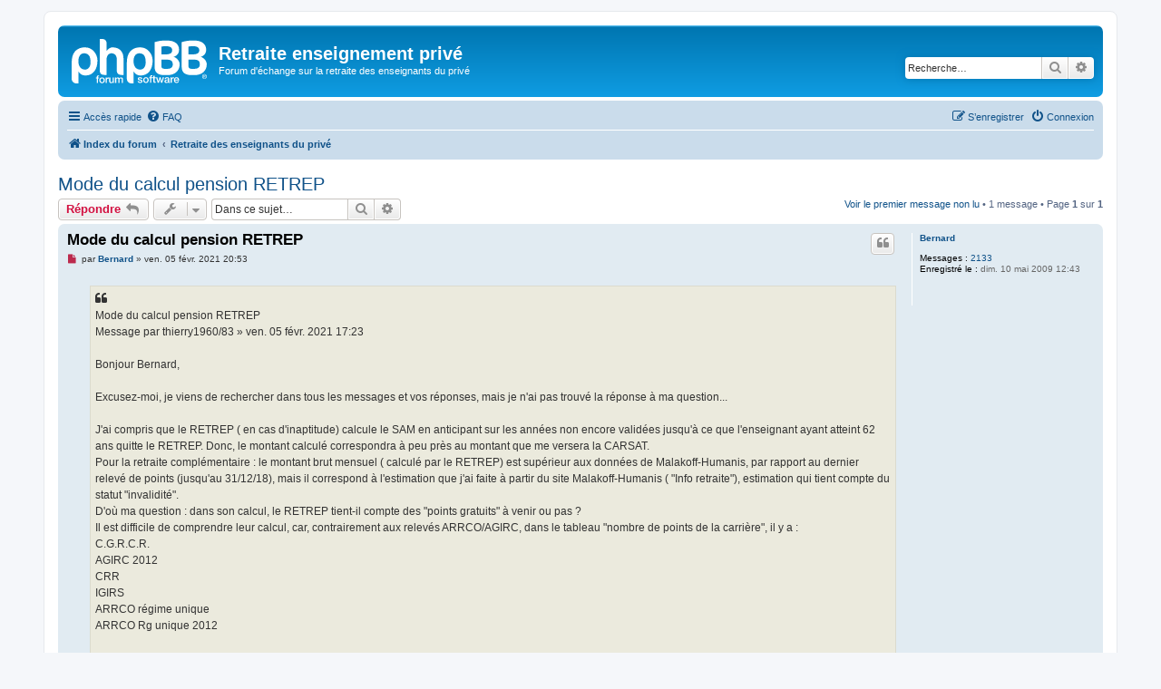

--- FILE ---
content_type: text/html; charset=UTF-8
request_url: https://apel-lycee-stemarie-cholet.org/forums/viewtopic.php?t=2954&sid=5d7ee0f727cc441f841f3532d6a1bb3e
body_size: 5558
content:
<!DOCTYPE html>
<html dir="ltr" lang="fr">
<head>
<meta charset="utf-8" />
<meta http-equiv="X-UA-Compatible" content="IE=edge">
<meta name="viewport" content="width=device-width, initial-scale=1" />

<title>Mode du calcul pension RETREP - Retraite enseignement privé</title>


	<link rel="canonical" href="https://apel-lycee-stemarie-cholet.org/forums/viewtopic.php?t=2954">

<!--
	phpBB style name: prosilver
	Based on style:   prosilver (this is the default phpBB3 style)
	Original author:  Tom Beddard ( http://www.subBlue.com/ )
	Modified by:
-->

<link href="./assets/css/font-awesome.min.css?assets_version=102" rel="stylesheet">
<link href="./styles/prosilver/theme/stylesheet.css?assets_version=102" rel="stylesheet">
<link href="./styles/prosilver/theme/fr/stylesheet.css?assets_version=102" rel="stylesheet">




<!--[if lte IE 9]>
	<link href="./styles/prosilver/theme/tweaks.css?assets_version=102" rel="stylesheet">
<![endif]-->




					<!-- Global site tag (gtag.js) - Google Analytics -->
		<script async src="https://www.googletagmanager.com/gtag/js?id=G-8XZMDG0TEE"></script>
		<script>
			window.dataLayer = window.dataLayer || [];
			function gtag(){dataLayer.push(arguments);}
			gtag('js', new Date());

			gtag('config', 'G-8XZMDG0TEE', {});
		</script>
	
</head>
<body id="phpbb" class="nojs notouch section-viewtopic ltr ">


<div id="wrap" class="wrap">
	<a id="top" class="top-anchor" accesskey="t"></a>
	<div id="page-header">
		<div class="headerbar" role="banner">
					<div class="inner">

			<div id="site-description" class="site-description">
		<a id="logo" class="logo" href="./index.php?sid=4e36ae5128eb6da1271bd7533ae10680" title="Index du forum">
					<span class="site_logo"></span>
				</a>
				<h1>Retraite enseignement privé</h1>
				<p>Forum d'échange sur la retraite des enseignants du privé</p>
				<p class="skiplink"><a href="#start_here">Vers le contenu</a></p>
			</div>

									<div id="search-box" class="search-box search-header" role="search">
				<form action="./search.php?sid=4e36ae5128eb6da1271bd7533ae10680" method="get" id="search">
				<fieldset>
					<input name="keywords" id="keywords" type="search" maxlength="128" title="Recherche par mots-clés" class="inputbox search tiny" size="20" value="" placeholder="Recherche…" />
					<button class="button button-search" type="submit" title="Rechercher">
						<i class="icon fa-search fa-fw" aria-hidden="true"></i><span class="sr-only">Rechercher</span>
					</button>
					<a href="./search.php?sid=4e36ae5128eb6da1271bd7533ae10680" class="button button-search-end" title="Recherche avancée">
						<i class="icon fa-cog fa-fw" aria-hidden="true"></i><span class="sr-only">Recherche avancée</span>
					</a>
					<input type="hidden" name="sid" value="4e36ae5128eb6da1271bd7533ae10680" />

				</fieldset>
				</form>
			</div>
						
			</div>
					</div>
				<div class="navbar" role="navigation">
	<div class="inner">

	<ul id="nav-main" class="nav-main linklist" role="menubar">

		<li id="quick-links" class="quick-links dropdown-container responsive-menu" data-skip-responsive="true">
			<a href="#" class="dropdown-trigger">
				<i class="icon fa-bars fa-fw" aria-hidden="true"></i><span>Accès rapide</span>
			</a>
			<div class="dropdown">
				<div class="pointer"><div class="pointer-inner"></div></div>
				<ul class="dropdown-contents" role="menu">
					
											<li class="separator"></li>
																									<li>
								<a href="./search.php?search_id=unreadposts&amp;sid=4e36ae5128eb6da1271bd7533ae10680" role="menuitem">
									<i class="icon fa-file-o fa-fw icon-red" aria-hidden="true"></i><span>Messages non lus</span>
								</a>
							</li>
													<li>
								<a href="./search.php?search_id=unanswered&amp;sid=4e36ae5128eb6da1271bd7533ae10680" role="menuitem">
									<i class="icon fa-file-o fa-fw icon-gray" aria-hidden="true"></i><span>Sujets sans réponse</span>
								</a>
							</li>
							<li>
								<a href="./search.php?search_id=active_topics&amp;sid=4e36ae5128eb6da1271bd7533ae10680" role="menuitem">
									<i class="icon fa-file-o fa-fw icon-blue" aria-hidden="true"></i><span>Sujets actifs</span>
								</a>
							</li>
							<li class="separator"></li>
							<li>
								<a href="./search.php?sid=4e36ae5128eb6da1271bd7533ae10680" role="menuitem">
									<i class="icon fa-search fa-fw" aria-hidden="true"></i><span>Rechercher</span>
								</a>
							</li>
					
											<li class="separator"></li>
													<li>
								<a href="./memberlist.php?sid=4e36ae5128eb6da1271bd7533ae10680" role="menuitem">
									<i class="icon fa-group fa-fw" aria-hidden="true"></i><span>Membres</span>
								</a>
							</li>
																			<li>
								<a href="./memberlist.php?mode=team&amp;sid=4e36ae5128eb6da1271bd7533ae10680" role="menuitem">
									<i class="icon fa-shield fa-fw" aria-hidden="true"></i><span>L’équipe du forum</span>
								</a>
							</li>
																<li class="separator"></li>

									</ul>
			</div>
		</li>

				<li data-skip-responsive="true">
			<a href="/forums/app.php/help/faq?sid=4e36ae5128eb6da1271bd7533ae10680" rel="help" title="Foire aux questions (Questions posées fréquemment)" role="menuitem">
				<i class="icon fa-question-circle fa-fw" aria-hidden="true"></i><span>FAQ</span>
			</a>
		</li>
						
			<li class="rightside"  data-skip-responsive="true">
			<a href="./ucp.php?mode=login&amp;redirect=viewtopic.php%3Ft%3D2954&amp;sid=4e36ae5128eb6da1271bd7533ae10680" title="Connexion" accesskey="x" role="menuitem">
				<i class="icon fa-power-off fa-fw" aria-hidden="true"></i><span>Connexion</span>
			</a>
		</li>
					<li class="rightside" data-skip-responsive="true">
				<a href="./ucp.php?mode=register&amp;sid=4e36ae5128eb6da1271bd7533ae10680" role="menuitem">
					<i class="icon fa-pencil-square-o  fa-fw" aria-hidden="true"></i><span>S’enregistrer</span>
				</a>
			</li>
						</ul>

	<ul id="nav-breadcrumbs" class="nav-breadcrumbs linklist navlinks" role="menubar">
				
		
		<li class="breadcrumbs" itemscope itemtype="https://schema.org/BreadcrumbList">

			
							<span class="crumb" itemtype="https://schema.org/ListItem" itemprop="itemListElement" itemscope><a itemprop="item" href="./index.php?sid=4e36ae5128eb6da1271bd7533ae10680" accesskey="h" data-navbar-reference="index"><i class="icon fa-home fa-fw"></i><span itemprop="name">Index du forum</span></a><meta itemprop="position" content="1" /></span>

											
								<span class="crumb" itemtype="https://schema.org/ListItem" itemprop="itemListElement" itemscope data-forum-id="16"><a itemprop="item" href="./viewforum.php?f=16&amp;sid=4e36ae5128eb6da1271bd7533ae10680"><span itemprop="name">Retraite des enseignants du privé</span></a><meta itemprop="position" content="2" /></span>
							
					</li>

		
					<li class="rightside responsive-search">
				<a href="./search.php?sid=4e36ae5128eb6da1271bd7533ae10680" title="Voir les options de recherche avancée" role="menuitem">
					<i class="icon fa-search fa-fw" aria-hidden="true"></i><span class="sr-only">Rechercher</span>
				</a>
			</li>
			</ul>

	</div>
</div>
	</div>

	
	<a id="start_here" class="anchor"></a>
	<div id="page-body" class="page-body" role="main">
		
		
<h2 class="topic-title"><a href="./viewtopic.php?t=2954&amp;sid=4e36ae5128eb6da1271bd7533ae10680">Mode du calcul pension RETREP</a></h2>
<!-- NOTE: remove the style="display: none" when you want to have the forum description on the topic body -->
<div style="display: none !important;">Retraite des professeurs de l'enseignement privé<br /></div>


<div class="action-bar bar-top">
	
			<a href="./posting.php?mode=reply&amp;t=2954&amp;sid=4e36ae5128eb6da1271bd7533ae10680" class="button" title="Répondre">
							<span>Répondre</span> <i class="icon fa-reply fa-fw" aria-hidden="true"></i>
					</a>
	
			<div class="dropdown-container dropdown-button-control topic-tools">
		<span title="Outils de sujet" class="button button-secondary dropdown-trigger dropdown-select">
			<i class="icon fa-wrench fa-fw" aria-hidden="true"></i>
			<span class="caret"><i class="icon fa-sort-down fa-fw" aria-hidden="true"></i></span>
		</span>
		<div class="dropdown">
			<div class="pointer"><div class="pointer-inner"></div></div>
			<ul class="dropdown-contents">
																												<li>
					<a href="./viewtopic.php?t=2954&amp;sid=4e36ae5128eb6da1271bd7533ae10680&amp;view=print" title="Imprimer le sujet" accesskey="p">
						<i class="icon fa-print fa-fw" aria-hidden="true"></i><span>Imprimer le sujet</span>
					</a>
				</li>
											</ul>
		</div>
	</div>
	
			<div class="search-box" role="search">
			<form method="get" id="topic-search" action="./search.php?sid=4e36ae5128eb6da1271bd7533ae10680">
			<fieldset>
				<input class="inputbox search tiny"  type="search" name="keywords" id="search_keywords" size="20" placeholder="Dans ce sujet…" />
				<button class="button button-search" type="submit" title="Rechercher">
					<i class="icon fa-search fa-fw" aria-hidden="true"></i><span class="sr-only">Rechercher</span>
				</button>
				<a href="./search.php?sid=4e36ae5128eb6da1271bd7533ae10680" class="button button-search-end" title="Recherche avancée">
					<i class="icon fa-cog fa-fw" aria-hidden="true"></i><span class="sr-only">Recherche avancée</span>
				</a>
				<input type="hidden" name="t" value="2954" />
<input type="hidden" name="sf" value="msgonly" />
<input type="hidden" name="sid" value="4e36ae5128eb6da1271bd7533ae10680" />

			</fieldset>
			</form>
		</div>
	
			<div class="pagination">
			<a href="#unread" class="mark">Voir le premier message non lu</a> &bull; 1 message
							&bull; Page <strong>1</strong> sur <strong>1</strong>
					</div>
		</div>




				<a id="unread" class="anchor"></a>
		<div id="p10051" class="post has-profile bg2 unreadpost">
		<div class="inner">

		<dl class="postprofile" id="profile10051">
			<dt class="no-profile-rank no-avatar">
				<div class="avatar-container">
																			</div>
								<a href="./memberlist.php?mode=viewprofile&amp;u=580&amp;sid=4e36ae5128eb6da1271bd7533ae10680" class="username">Bernard</a>							</dt>

									
		<dd class="profile-posts"><strong>Messages :</strong> <a href="./search.php?author_id=580&amp;sr=posts&amp;sid=4e36ae5128eb6da1271bd7533ae10680">2133</a></dd>		<dd class="profile-joined"><strong>Enregistré le :</strong> dim. 10 mai 2009 12:43</dd>		
		
						
						
		</dl>

		<div class="postbody">
						<div id="post_content10051">

					<h3 class="first">
						<a class="first-unread" href="./viewtopic.php?p=10051&amp;sid=4e36ae5128eb6da1271bd7533ae10680#p10051">Mode du calcul pension RETREP</a>
		</h3>

													<ul class="post-buttons">
																																									<li>
							<a href="./posting.php?mode=quote&amp;p=10051&amp;sid=4e36ae5128eb6da1271bd7533ae10680" title="Répondre en citant le message" class="button button-icon-only">
								<i class="icon fa-quote-left fa-fw" aria-hidden="true"></i><span class="sr-only">Citer</span>
							</a>
						</li>
														</ul>
							
						<p class="author">
									<a class="unread" href="./viewtopic.php?p=10051&amp;sid=4e36ae5128eb6da1271bd7533ae10680#p10051" title="Message non lu">
						<i class="icon fa-file fa-fw icon-red icon-md" aria-hidden="true"></i><span class="sr-only">Message non lu</span>
					</a>
								<span class="responsive-hide">par <strong><a href="./memberlist.php?mode=viewprofile&amp;u=580&amp;sid=4e36ae5128eb6da1271bd7533ae10680" class="username">Bernard</a></strong> &raquo; </span><time datetime="2021-02-05T19:53:48+00:00">ven. 05 févr. 2021 20:53</time>
			</p>
			
			
			
			
			<div class="content"><blockquote class="uncited"><div>
Mode du calcul pension RETREP<br>
Message par thierry1960/83 » ven. 05 févr. 2021 17:23<br>
<br>
Bonjour Bernard,<br>
<br>
Excusez-moi, je viens de rechercher dans tous les messages et vos réponses, mais je n'ai pas trouvé la réponse à ma question...<br>
<br>
J'ai compris que le RETREP ( en cas d'inaptitude) calcule le SAM en anticipant sur les années non encore validées jusqu'à ce que l'enseignant ayant atteint 62 ans quitte le RETREP. Donc, le montant calculé correspondra à peu près au montant que me versera la CARSAT.<br>
Pour la retraite complémentaire : le montant brut mensuel ( calculé par le RETREP) est supérieur aux données de Malakoff-Humanis, par rapport au dernier relevé de points (jusqu'au 31/12/18), mais il correspond à l'estimation que j'ai faite à partir du site Malakoff-Humanis ( "Info retraite"), estimation qui tient compte du statut "invalidité".<br>
D'où ma question : dans son calcul, le RETREP tient-il compte des "points gratuits" à venir ou pas ?<br>
Il est difficile de comprendre leur calcul, car, contrairement aux relevés ARRCO/AGIRC, dans le tableau "nombre de points de la carrière", il y a :<br>
C.G.R.C.R.<br>
AGIRC 2012<br>
CRR<br>
IGIRS<br>
ARRCO régime unique<br>
ARRCO Rg unique 2012<br>
<br>
Je suis bien incapable de m'y retrouver ! Mais, bien-sûr, concernant le calcul du RETREP, ce n'est pas important puisque c'est complété par la Prévoyance. Mais notre collègue Nina ayant constaté des écarts dans le calcul de ses points, je me demandais si j'étais dans la même situation...
</div></blockquote>

Bonjour Thierry,<br>
<br>
1- Le montant de la pension de base calculé par le RETREP est sensiblement le même que celui de la CARSAT à vos 62 ans si vous avez fait toute votre carrière dans l'enseignement. Si vous avez des trimestres cotisés hors enseignement, le montant de la pension de base à 62 ans peut, dans certains cas, être légèrement supérieur.<br>
<br>
2- Retraite complémentaire : le RETREP ne tient pas compte des points gratuits qui vous seront accordés à 62 ans par l'Agirc-Arrco, pour la période invalidité.<br>
<br>
Cordialement.<br>
<br>
Bernard.<br>

<blockquote class="uncited"><div>
Re: Mode du calcul pension RETREP<br>
Message par thierry1960/83 » sam. 06 févr. 2021 18:15<br>
<br>
Merci, Bernard.<br>
<br>
Pourtant, si je vais sur le site info-retraite et la simulation M@rel, je retrouve ma carrière ( c'est bien fait, je trouve). En indiquant "invalidité", j'arriverais à un total de points ARCCO supérieur au dernier relevé papier.<br>
Donc, dans cette simulation, ils ont ajouté-sauf erreur- les points gratuits à venir, soit 488 points (différence avec total ARRCO) pour 12 trimestres.<br>
<br>
Mais cela donne à l'euro près le même montant brut que la base du calcul du RETREP.<br>
<br>
Cordialement,<br>
<br>
Thierry
</div></blockquote></div>

			
			
									
						
										
						</div>

		</div>

				<div class="back2top">
						<a href="#top" class="top" title="Haut">
				<i class="icon fa-chevron-circle-up fa-fw icon-gray" aria-hidden="true"></i>
				<span class="sr-only">Haut</span>
			</a>
					</div>
		
		</div>
	</div>

	

	<div class="action-bar bar-bottom">
	
			<a href="./posting.php?mode=reply&amp;t=2954&amp;sid=4e36ae5128eb6da1271bd7533ae10680" class="button" title="Répondre">
							<span>Répondre</span> <i class="icon fa-reply fa-fw" aria-hidden="true"></i>
					</a>
		
		<div class="dropdown-container dropdown-button-control topic-tools">
		<span title="Outils de sujet" class="button button-secondary dropdown-trigger dropdown-select">
			<i class="icon fa-wrench fa-fw" aria-hidden="true"></i>
			<span class="caret"><i class="icon fa-sort-down fa-fw" aria-hidden="true"></i></span>
		</span>
		<div class="dropdown">
			<div class="pointer"><div class="pointer-inner"></div></div>
			<ul class="dropdown-contents">
																												<li>
					<a href="./viewtopic.php?t=2954&amp;sid=4e36ae5128eb6da1271bd7533ae10680&amp;view=print" title="Imprimer le sujet" accesskey="p">
						<i class="icon fa-print fa-fw" aria-hidden="true"></i><span>Imprimer le sujet</span>
					</a>
				</li>
											</ul>
		</div>
	</div>

	
	
	
			<div class="pagination">
			1 message
							&bull; Page <strong>1</strong> sur <strong>1</strong>
					</div>
	</div>


<div class="action-bar actions-jump">
		<p class="jumpbox-return">
		<a href="./viewforum.php?f=16&amp;sid=4e36ae5128eb6da1271bd7533ae10680" class="left-box arrow-left" accesskey="r">
			<i class="icon fa-angle-left fa-fw icon-black" aria-hidden="true"></i><span>Retourner vers « Retraite des enseignants du privé »</span>
		</a>
	</p>
	
		<div class="jumpbox dropdown-container dropdown-container-right dropdown-up dropdown-left dropdown-button-control" id="jumpbox">
			<span title="Aller à" class="button button-secondary dropdown-trigger dropdown-select">
				<span>Aller à</span>
				<span class="caret"><i class="icon fa-sort-down fa-fw" aria-hidden="true"></i></span>
			</span>
		<div class="dropdown">
			<div class="pointer"><div class="pointer-inner"></div></div>
			<ul class="dropdown-contents">
																				<li><a href="./viewforum.php?f=16&amp;sid=4e36ae5128eb6da1271bd7533ae10680" class="jumpbox-forum-link"> <span> Retraite des enseignants du privé</span></a></li>
											</ul>
		</div>
	</div>

	</div>


	<div class="stat-block online-list">
		<h3><a href="./viewonline.php?sid=4e36ae5128eb6da1271bd7533ae10680">Qui est en ligne</a></h3>
		<p>Utilisateurs parcourant ce forum : <span style="color: #9E8DA7;" class="username-coloured">Semrush [Bot]</span> et 8 invités</p>
	</div>


			</div>


<div id="page-footer" class="page-footer" role="contentinfo">
	<div class="navbar" role="navigation">
	<div class="inner">

	<ul id="nav-footer" class="nav-footer linklist" role="menubar">
		<li class="breadcrumbs">
									<span class="crumb"><a href="./index.php?sid=4e36ae5128eb6da1271bd7533ae10680" data-navbar-reference="index"><i class="icon fa-home fa-fw" aria-hidden="true"></i><span>Index du forum</span></a></span>					</li>
		
				<li class="rightside">Heures au format <span title="Europe/Paris">UTC+01:00</span></li>
							<li class="rightside">
				<a href="/forums/app.php/user/delete_cookies?sid=4e36ae5128eb6da1271bd7533ae10680" data-ajax="true" data-refresh="true" role="menuitem">
					<i class="icon fa-trash fa-fw" aria-hidden="true"></i><span>Supprimer les cookies</span>
				</a>
			</li>
							<li class="rightside" data-last-responsive="true">
					<a href="./memberlist.php?sid=4e36ae5128eb6da1271bd7533ae10680" title="Voir la liste complète des membres" role="menuitem">
						<i class="icon fa-group fa-fw" aria-hidden="true"></i><span>Membres</span>
					</a>
				</li>
												<li class="rightside" data-last-responsive="true">
				<a href="./memberlist.php?mode=team&amp;sid=4e36ae5128eb6da1271bd7533ae10680" role="menuitem">
					<i class="icon fa-shield fa-fw" aria-hidden="true"></i><span>L’équipe du forum</span>
				</a>
			</li>
									<li class="rightside" data-last-responsive="true">
				<a href="./memberlist.php?mode=contactadmin&amp;sid=4e36ae5128eb6da1271bd7533ae10680" role="menuitem">
					<i class="icon fa-envelope fa-fw" aria-hidden="true"></i><span>Nous contacter</span>
				</a>
			</li>
			</ul>

	</div>
</div>

	<div class="copyright">
				<p class="footer-row">
			<span class="footer-copyright">Développé par <a href="https://www.phpbb.com/">phpBB</a>&reg; Forum Software &copy; phpBB Limited</span>
		</p>
				<p class="footer-row">
			<span class="footer-copyright">Traduit par <a href="https://www.phpbb-fr.com">phpBB-fr.com</a></span>
		</p>
						<p class="footer-row" role="menu">
			<a class="footer-link" href="./ucp.php?mode=privacy&amp;sid=4e36ae5128eb6da1271bd7533ae10680" title="Confidentialité" role="menuitem">
				<span class="footer-link-text">Confidentialité</span>
			</a>
			|
			<a class="footer-link" href="./ucp.php?mode=terms&amp;sid=4e36ae5128eb6da1271bd7533ae10680" title="Conditions" role="menuitem">
				<span class="footer-link-text">Conditions</span>
			</a>
		</p>
					</div>

	<div id="darkenwrapper" class="darkenwrapper" data-ajax-error-title="Erreur AJAX" data-ajax-error-text="Quelque chose s’est mal passé lors du traitement de votre demande." data-ajax-error-text-abort="Requête annulée par l’utilisateur." data-ajax-error-text-timeout="Votre demande a expiré. Essayez à nouveau." data-ajax-error-text-parsererror="Quelque chose s’est mal passé lors du traitement de votre demande et le serveur a renvoyé une réponse invalide.">
		<div id="darken" class="darken">&nbsp;</div>
	</div>

	<div id="phpbb_alert" class="phpbb_alert" data-l-err="Erreur" data-l-timeout-processing-req="Délai d’attente de la demande dépassé.">
		<a href="#" class="alert_close">
			<i class="icon fa-times-circle fa-fw" aria-hidden="true"></i>
		</a>
		<h3 class="alert_title">&nbsp;</h3><p class="alert_text"></p>
	</div>
	<div id="phpbb_confirm" class="phpbb_alert">
		<a href="#" class="alert_close">
			<i class="icon fa-times-circle fa-fw" aria-hidden="true"></i>
		</a>
		<div class="alert_text"></div>
	</div>
</div>

</div>

<div>
	<a id="bottom" class="anchor" accesskey="z"></a>
	</div>

<script src="./assets/javascript/jquery-3.7.1.min.js?assets_version=102"></script>
<script src="./assets/javascript/core.js?assets_version=102"></script>



<script src="./styles/prosilver/template/forum_fn.js?assets_version=102"></script>
<script src="./styles/prosilver/template/ajax.js?assets_version=102"></script>



</body>
</html>
